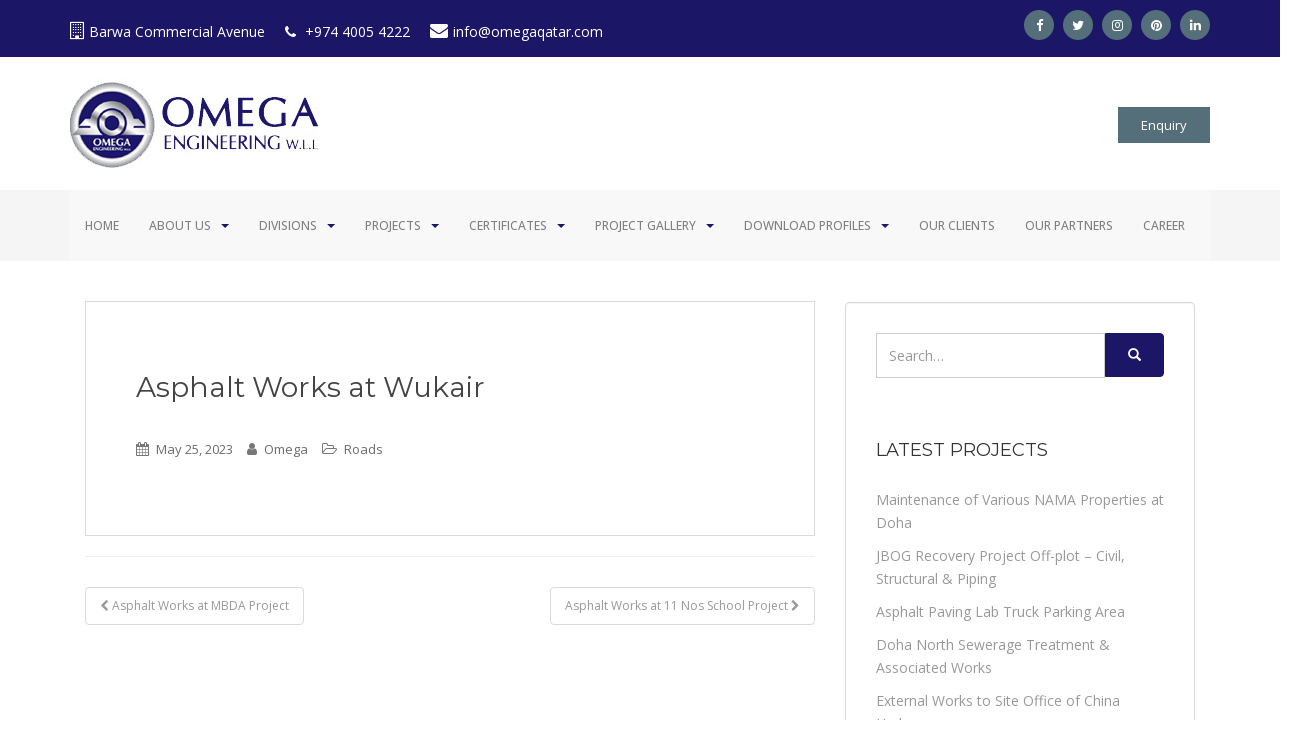

--- FILE ---
content_type: text/html; charset=UTF-8
request_url: https://omegaqatar.com/projects/asphalt-works-at-wukair/
body_size: 11480
content:
<!doctype html>
<!--[if !IE]>
<html class="no-js non-ie" lang="en-US"> <![endif]-->
<!--[if IE 7 ]>
<html class="no-js ie7" lang="en-US"> <![endif]-->
<!--[if IE 8 ]>
<html class="no-js ie8" lang="en-US"> <![endif]-->
<!--[if IE 9 ]>
<html class="no-js ie9" lang="en-US"> <![endif]-->
<!--[if gt IE 9]><!-->
<html class="no-js" lang="en-US">
<!--<![endif]-->

<head>
	<meta charset="UTF-8">
	<meta name="viewport" content="width=device-width, initial-scale=1">
	<meta name="theme-color" content="">
	<link rel="profile" href="http://gmpg.org/xfn/11">

<!-- HTML5 shim and Respond.js for IE8 support of HTML5 elements and media queries -->
<!-- WARNING: Respond.js doesn't work if you view the page via  -->
<!--[if lt IE 9]>
  <script src="https://oss.maxcdn.com/html5shiv/3.7.2/html5shiv.min.js"></script>
  <script src="https://oss.maxcdn.com/respond/1.4.2/respond.min.js"></script>
<![endif]-->


	<title>Asphalt Works at Wukair &#8211; Omega Engineering</title>
<meta name='robots' content='max-image-preview:large' />
<link rel='dns-prefetch' href='//fonts.googleapis.com' />
<link rel="alternate" type="application/rss+xml" title="Omega Engineering &raquo; Feed" href="https://omegaqatar.com/feed/" />
<link rel="alternate" type="application/rss+xml" title="Omega Engineering &raquo; Comments Feed" href="https://omegaqatar.com/comments/feed/" />
<script type="text/javascript">
/* <![CDATA[ */
window._wpemojiSettings = {"baseUrl":"https:\/\/s.w.org\/images\/core\/emoji\/14.0.0\/72x72\/","ext":".png","svgUrl":"https:\/\/s.w.org\/images\/core\/emoji\/14.0.0\/svg\/","svgExt":".svg","source":{"concatemoji":"https:\/\/omegaqatar.com\/wp-includes\/js\/wp-emoji-release.min.js?ver=6.4.7"}};
/*! This file is auto-generated */
!function(i,n){var o,s,e;function c(e){try{var t={supportTests:e,timestamp:(new Date).valueOf()};sessionStorage.setItem(o,JSON.stringify(t))}catch(e){}}function p(e,t,n){e.clearRect(0,0,e.canvas.width,e.canvas.height),e.fillText(t,0,0);var t=new Uint32Array(e.getImageData(0,0,e.canvas.width,e.canvas.height).data),r=(e.clearRect(0,0,e.canvas.width,e.canvas.height),e.fillText(n,0,0),new Uint32Array(e.getImageData(0,0,e.canvas.width,e.canvas.height).data));return t.every(function(e,t){return e===r[t]})}function u(e,t,n){switch(t){case"flag":return n(e,"\ud83c\udff3\ufe0f\u200d\u26a7\ufe0f","\ud83c\udff3\ufe0f\u200b\u26a7\ufe0f")?!1:!n(e,"\ud83c\uddfa\ud83c\uddf3","\ud83c\uddfa\u200b\ud83c\uddf3")&&!n(e,"\ud83c\udff4\udb40\udc67\udb40\udc62\udb40\udc65\udb40\udc6e\udb40\udc67\udb40\udc7f","\ud83c\udff4\u200b\udb40\udc67\u200b\udb40\udc62\u200b\udb40\udc65\u200b\udb40\udc6e\u200b\udb40\udc67\u200b\udb40\udc7f");case"emoji":return!n(e,"\ud83e\udef1\ud83c\udffb\u200d\ud83e\udef2\ud83c\udfff","\ud83e\udef1\ud83c\udffb\u200b\ud83e\udef2\ud83c\udfff")}return!1}function f(e,t,n){var r="undefined"!=typeof WorkerGlobalScope&&self instanceof WorkerGlobalScope?new OffscreenCanvas(300,150):i.createElement("canvas"),a=r.getContext("2d",{willReadFrequently:!0}),o=(a.textBaseline="top",a.font="600 32px Arial",{});return e.forEach(function(e){o[e]=t(a,e,n)}),o}function t(e){var t=i.createElement("script");t.src=e,t.defer=!0,i.head.appendChild(t)}"undefined"!=typeof Promise&&(o="wpEmojiSettingsSupports",s=["flag","emoji"],n.supports={everything:!0,everythingExceptFlag:!0},e=new Promise(function(e){i.addEventListener("DOMContentLoaded",e,{once:!0})}),new Promise(function(t){var n=function(){try{var e=JSON.parse(sessionStorage.getItem(o));if("object"==typeof e&&"number"==typeof e.timestamp&&(new Date).valueOf()<e.timestamp+604800&&"object"==typeof e.supportTests)return e.supportTests}catch(e){}return null}();if(!n){if("undefined"!=typeof Worker&&"undefined"!=typeof OffscreenCanvas&&"undefined"!=typeof URL&&URL.createObjectURL&&"undefined"!=typeof Blob)try{var e="postMessage("+f.toString()+"("+[JSON.stringify(s),u.toString(),p.toString()].join(",")+"));",r=new Blob([e],{type:"text/javascript"}),a=new Worker(URL.createObjectURL(r),{name:"wpTestEmojiSupports"});return void(a.onmessage=function(e){c(n=e.data),a.terminate(),t(n)})}catch(e){}c(n=f(s,u,p))}t(n)}).then(function(e){for(var t in e)n.supports[t]=e[t],n.supports.everything=n.supports.everything&&n.supports[t],"flag"!==t&&(n.supports.everythingExceptFlag=n.supports.everythingExceptFlag&&n.supports[t]);n.supports.everythingExceptFlag=n.supports.everythingExceptFlag&&!n.supports.flag,n.DOMReady=!1,n.readyCallback=function(){n.DOMReady=!0}}).then(function(){return e}).then(function(){var e;n.supports.everything||(n.readyCallback(),(e=n.source||{}).concatemoji?t(e.concatemoji):e.wpemoji&&e.twemoji&&(t(e.twemoji),t(e.wpemoji)))}))}((window,document),window._wpemojiSettings);
/* ]]> */
</script>
<link rel='stylesheet' id='twb-open-sans-css' href='https://fonts.googleapis.com/css?family=Open+Sans%3A300%2C400%2C500%2C600%2C700%2C800&#038;display=swap&#038;ver=6.4.7' type='text/css' media='all' />
<link rel='stylesheet' id='twbbwg-global-css' href='https://omegaqatar.com/wp-content/plugins/photo-gallery/booster/assets/css/global.css?ver=1.0.0' type='text/css' media='all' />
<style id='wp-emoji-styles-inline-css' type='text/css'>

	img.wp-smiley, img.emoji {
		display: inline !important;
		border: none !important;
		box-shadow: none !important;
		height: 1em !important;
		width: 1em !important;
		margin: 0 0.07em !important;
		vertical-align: -0.1em !important;
		background: none !important;
		padding: 0 !important;
	}
</style>
<link rel='stylesheet' id='wp-block-library-css' href='https://omegaqatar.com/wp-includes/css/dist/block-library/style.min.css?ver=6.4.7' type='text/css' media='all' />
<style id='classic-theme-styles-inline-css' type='text/css'>
/*! This file is auto-generated */
.wp-block-button__link{color:#fff;background-color:#32373c;border-radius:9999px;box-shadow:none;text-decoration:none;padding:calc(.667em + 2px) calc(1.333em + 2px);font-size:1.125em}.wp-block-file__button{background:#32373c;color:#fff;text-decoration:none}
</style>
<style id='global-styles-inline-css' type='text/css'>
body{--wp--preset--color--black: #000000;--wp--preset--color--cyan-bluish-gray: #abb8c3;--wp--preset--color--white: #ffffff;--wp--preset--color--pale-pink: #f78da7;--wp--preset--color--vivid-red: #cf2e2e;--wp--preset--color--luminous-vivid-orange: #ff6900;--wp--preset--color--luminous-vivid-amber: #fcb900;--wp--preset--color--light-green-cyan: #7bdcb5;--wp--preset--color--vivid-green-cyan: #00d084;--wp--preset--color--pale-cyan-blue: #8ed1fc;--wp--preset--color--vivid-cyan-blue: #0693e3;--wp--preset--color--vivid-purple: #9b51e0;--wp--preset--gradient--vivid-cyan-blue-to-vivid-purple: linear-gradient(135deg,rgba(6,147,227,1) 0%,rgb(155,81,224) 100%);--wp--preset--gradient--light-green-cyan-to-vivid-green-cyan: linear-gradient(135deg,rgb(122,220,180) 0%,rgb(0,208,130) 100%);--wp--preset--gradient--luminous-vivid-amber-to-luminous-vivid-orange: linear-gradient(135deg,rgba(252,185,0,1) 0%,rgba(255,105,0,1) 100%);--wp--preset--gradient--luminous-vivid-orange-to-vivid-red: linear-gradient(135deg,rgba(255,105,0,1) 0%,rgb(207,46,46) 100%);--wp--preset--gradient--very-light-gray-to-cyan-bluish-gray: linear-gradient(135deg,rgb(238,238,238) 0%,rgb(169,184,195) 100%);--wp--preset--gradient--cool-to-warm-spectrum: linear-gradient(135deg,rgb(74,234,220) 0%,rgb(151,120,209) 20%,rgb(207,42,186) 40%,rgb(238,44,130) 60%,rgb(251,105,98) 80%,rgb(254,248,76) 100%);--wp--preset--gradient--blush-light-purple: linear-gradient(135deg,rgb(255,206,236) 0%,rgb(152,150,240) 100%);--wp--preset--gradient--blush-bordeaux: linear-gradient(135deg,rgb(254,205,165) 0%,rgb(254,45,45) 50%,rgb(107,0,62) 100%);--wp--preset--gradient--luminous-dusk: linear-gradient(135deg,rgb(255,203,112) 0%,rgb(199,81,192) 50%,rgb(65,88,208) 100%);--wp--preset--gradient--pale-ocean: linear-gradient(135deg,rgb(255,245,203) 0%,rgb(182,227,212) 50%,rgb(51,167,181) 100%);--wp--preset--gradient--electric-grass: linear-gradient(135deg,rgb(202,248,128) 0%,rgb(113,206,126) 100%);--wp--preset--gradient--midnight: linear-gradient(135deg,rgb(2,3,129) 0%,rgb(40,116,252) 100%);--wp--preset--font-size--small: 13px;--wp--preset--font-size--medium: 20px;--wp--preset--font-size--large: 36px;--wp--preset--font-size--x-large: 42px;--wp--preset--spacing--20: 0.44rem;--wp--preset--spacing--30: 0.67rem;--wp--preset--spacing--40: 1rem;--wp--preset--spacing--50: 1.5rem;--wp--preset--spacing--60: 2.25rem;--wp--preset--spacing--70: 3.38rem;--wp--preset--spacing--80: 5.06rem;--wp--preset--shadow--natural: 6px 6px 9px rgba(0, 0, 0, 0.2);--wp--preset--shadow--deep: 12px 12px 50px rgba(0, 0, 0, 0.4);--wp--preset--shadow--sharp: 6px 6px 0px rgba(0, 0, 0, 0.2);--wp--preset--shadow--outlined: 6px 6px 0px -3px rgba(255, 255, 255, 1), 6px 6px rgba(0, 0, 0, 1);--wp--preset--shadow--crisp: 6px 6px 0px rgba(0, 0, 0, 1);}:where(.is-layout-flex){gap: 0.5em;}:where(.is-layout-grid){gap: 0.5em;}body .is-layout-flow > .alignleft{float: left;margin-inline-start: 0;margin-inline-end: 2em;}body .is-layout-flow > .alignright{float: right;margin-inline-start: 2em;margin-inline-end: 0;}body .is-layout-flow > .aligncenter{margin-left: auto !important;margin-right: auto !important;}body .is-layout-constrained > .alignleft{float: left;margin-inline-start: 0;margin-inline-end: 2em;}body .is-layout-constrained > .alignright{float: right;margin-inline-start: 2em;margin-inline-end: 0;}body .is-layout-constrained > .aligncenter{margin-left: auto !important;margin-right: auto !important;}body .is-layout-constrained > :where(:not(.alignleft):not(.alignright):not(.alignfull)){max-width: var(--wp--style--global--content-size);margin-left: auto !important;margin-right: auto !important;}body .is-layout-constrained > .alignwide{max-width: var(--wp--style--global--wide-size);}body .is-layout-flex{display: flex;}body .is-layout-flex{flex-wrap: wrap;align-items: center;}body .is-layout-flex > *{margin: 0;}body .is-layout-grid{display: grid;}body .is-layout-grid > *{margin: 0;}:where(.wp-block-columns.is-layout-flex){gap: 2em;}:where(.wp-block-columns.is-layout-grid){gap: 2em;}:where(.wp-block-post-template.is-layout-flex){gap: 1.25em;}:where(.wp-block-post-template.is-layout-grid){gap: 1.25em;}.has-black-color{color: var(--wp--preset--color--black) !important;}.has-cyan-bluish-gray-color{color: var(--wp--preset--color--cyan-bluish-gray) !important;}.has-white-color{color: var(--wp--preset--color--white) !important;}.has-pale-pink-color{color: var(--wp--preset--color--pale-pink) !important;}.has-vivid-red-color{color: var(--wp--preset--color--vivid-red) !important;}.has-luminous-vivid-orange-color{color: var(--wp--preset--color--luminous-vivid-orange) !important;}.has-luminous-vivid-amber-color{color: var(--wp--preset--color--luminous-vivid-amber) !important;}.has-light-green-cyan-color{color: var(--wp--preset--color--light-green-cyan) !important;}.has-vivid-green-cyan-color{color: var(--wp--preset--color--vivid-green-cyan) !important;}.has-pale-cyan-blue-color{color: var(--wp--preset--color--pale-cyan-blue) !important;}.has-vivid-cyan-blue-color{color: var(--wp--preset--color--vivid-cyan-blue) !important;}.has-vivid-purple-color{color: var(--wp--preset--color--vivid-purple) !important;}.has-black-background-color{background-color: var(--wp--preset--color--black) !important;}.has-cyan-bluish-gray-background-color{background-color: var(--wp--preset--color--cyan-bluish-gray) !important;}.has-white-background-color{background-color: var(--wp--preset--color--white) !important;}.has-pale-pink-background-color{background-color: var(--wp--preset--color--pale-pink) !important;}.has-vivid-red-background-color{background-color: var(--wp--preset--color--vivid-red) !important;}.has-luminous-vivid-orange-background-color{background-color: var(--wp--preset--color--luminous-vivid-orange) !important;}.has-luminous-vivid-amber-background-color{background-color: var(--wp--preset--color--luminous-vivid-amber) !important;}.has-light-green-cyan-background-color{background-color: var(--wp--preset--color--light-green-cyan) !important;}.has-vivid-green-cyan-background-color{background-color: var(--wp--preset--color--vivid-green-cyan) !important;}.has-pale-cyan-blue-background-color{background-color: var(--wp--preset--color--pale-cyan-blue) !important;}.has-vivid-cyan-blue-background-color{background-color: var(--wp--preset--color--vivid-cyan-blue) !important;}.has-vivid-purple-background-color{background-color: var(--wp--preset--color--vivid-purple) !important;}.has-black-border-color{border-color: var(--wp--preset--color--black) !important;}.has-cyan-bluish-gray-border-color{border-color: var(--wp--preset--color--cyan-bluish-gray) !important;}.has-white-border-color{border-color: var(--wp--preset--color--white) !important;}.has-pale-pink-border-color{border-color: var(--wp--preset--color--pale-pink) !important;}.has-vivid-red-border-color{border-color: var(--wp--preset--color--vivid-red) !important;}.has-luminous-vivid-orange-border-color{border-color: var(--wp--preset--color--luminous-vivid-orange) !important;}.has-luminous-vivid-amber-border-color{border-color: var(--wp--preset--color--luminous-vivid-amber) !important;}.has-light-green-cyan-border-color{border-color: var(--wp--preset--color--light-green-cyan) !important;}.has-vivid-green-cyan-border-color{border-color: var(--wp--preset--color--vivid-green-cyan) !important;}.has-pale-cyan-blue-border-color{border-color: var(--wp--preset--color--pale-cyan-blue) !important;}.has-vivid-cyan-blue-border-color{border-color: var(--wp--preset--color--vivid-cyan-blue) !important;}.has-vivid-purple-border-color{border-color: var(--wp--preset--color--vivid-purple) !important;}.has-vivid-cyan-blue-to-vivid-purple-gradient-background{background: var(--wp--preset--gradient--vivid-cyan-blue-to-vivid-purple) !important;}.has-light-green-cyan-to-vivid-green-cyan-gradient-background{background: var(--wp--preset--gradient--light-green-cyan-to-vivid-green-cyan) !important;}.has-luminous-vivid-amber-to-luminous-vivid-orange-gradient-background{background: var(--wp--preset--gradient--luminous-vivid-amber-to-luminous-vivid-orange) !important;}.has-luminous-vivid-orange-to-vivid-red-gradient-background{background: var(--wp--preset--gradient--luminous-vivid-orange-to-vivid-red) !important;}.has-very-light-gray-to-cyan-bluish-gray-gradient-background{background: var(--wp--preset--gradient--very-light-gray-to-cyan-bluish-gray) !important;}.has-cool-to-warm-spectrum-gradient-background{background: var(--wp--preset--gradient--cool-to-warm-spectrum) !important;}.has-blush-light-purple-gradient-background{background: var(--wp--preset--gradient--blush-light-purple) !important;}.has-blush-bordeaux-gradient-background{background: var(--wp--preset--gradient--blush-bordeaux) !important;}.has-luminous-dusk-gradient-background{background: var(--wp--preset--gradient--luminous-dusk) !important;}.has-pale-ocean-gradient-background{background: var(--wp--preset--gradient--pale-ocean) !important;}.has-electric-grass-gradient-background{background: var(--wp--preset--gradient--electric-grass) !important;}.has-midnight-gradient-background{background: var(--wp--preset--gradient--midnight) !important;}.has-small-font-size{font-size: var(--wp--preset--font-size--small) !important;}.has-medium-font-size{font-size: var(--wp--preset--font-size--medium) !important;}.has-large-font-size{font-size: var(--wp--preset--font-size--large) !important;}.has-x-large-font-size{font-size: var(--wp--preset--font-size--x-large) !important;}
.wp-block-navigation a:where(:not(.wp-element-button)){color: inherit;}
:where(.wp-block-post-template.is-layout-flex){gap: 1.25em;}:where(.wp-block-post-template.is-layout-grid){gap: 1.25em;}
:where(.wp-block-columns.is-layout-flex){gap: 2em;}:where(.wp-block-columns.is-layout-grid){gap: 2em;}
.wp-block-pullquote{font-size: 1.5em;line-height: 1.6;}
</style>
<link rel='stylesheet' id='contact-form-7-css' href='https://omegaqatar.com/wp-content/plugins/contact-form-7/includes/css/styles.css?ver=5.8.6' type='text/css' media='all' />
<link rel='stylesheet' id='bwg_fonts-css' href='https://omegaqatar.com/wp-content/plugins/photo-gallery/css/bwg-fonts/fonts.css?ver=0.0.1' type='text/css' media='all' />
<link rel='stylesheet' id='sumoselect-css' href='https://omegaqatar.com/wp-content/plugins/photo-gallery/css/sumoselect.min.css?ver=3.4.6' type='text/css' media='all' />
<link rel='stylesheet' id='mCustomScrollbar-css' href='https://omegaqatar.com/wp-content/plugins/photo-gallery/css/jquery.mCustomScrollbar.min.css?ver=3.1.5' type='text/css' media='all' />
<link rel='stylesheet' id='bwg_frontend-css' href='https://omegaqatar.com/wp-content/plugins/photo-gallery/css/styles.min.css?ver=1.8.20' type='text/css' media='all' />
<link rel='stylesheet' id='spu-public-css-css' href='https://omegaqatar.com/wp-content/plugins/popups/public/assets/css/public.css?ver=1.7.3' type='text/css' media='all' />
<link rel='stylesheet' id='sparkling-bootstrap-css' href='https://omegaqatar.com/wp-content/themes/omega/assets/css/bootstrap.min.css?ver=6.4.7' type='text/css' media='all' />
<link rel='stylesheet' id='sparkling-icons-css' href='https://omegaqatar.com/wp-content/themes/omega/assets/css/font-awesome.min.css?ver=6.4.7' type='text/css' media='all' />
<link rel='stylesheet' id='Montserrat-css' href='//fonts.googleapis.com/css?family=Montserrat%3A400%2C700&#038;ver=6.4.7' type='text/css' media='all' />
<link rel='stylesheet' id='Playfair-css' href='//fonts.googleapis.com/css?family=Playfair+Display%3A400%2C400italic%2C700%2C700italic&#038;ver=6.4.7' type='text/css' media='all' />
<link rel='stylesheet' id='Raleway-css' href='//fonts.googleapis.com/css?family=Raleway%3A400%2C300%2C200%2C500%2C700%2C600%2C800&#038;ver=6.4.7' type='text/css' media='all' />
<link rel='stylesheet' id='sparkling-fonts-css' href='//fonts.googleapis.com/css?family=Open+Sans%3A400italic%2C400%2C600%2C700%7CRoboto+Slab%3A400%2C300%2C700&#038;ver=6.4.7' type='text/css' media='all' />
<link rel='stylesheet' id='sparkling-style-css' href='https://omegaqatar.com/wp-content/themes/omega/style.css?ver=6.4.7' type='text/css' media='all' />
<link rel='stylesheet' id='style-main-css' href='https://omegaqatar.com/wp-content/themes/omega/assets/css/style-main.css?ver=6.4.7' type='text/css' media='all' />
<link rel='stylesheet' id='custom-css' href='https://omegaqatar.com/wp-content/themes/omega/assets/css/custom.css?ver=6.4.7' type='text/css' media='all' />
<script type="text/javascript" src="https://omegaqatar.com/wp-includes/js/jquery/jquery.min.js?ver=3.7.1" id="jquery-core-js"></script>
<script type="text/javascript" src="https://omegaqatar.com/wp-includes/js/jquery/jquery-migrate.min.js?ver=3.4.1" id="jquery-migrate-js"></script>
<script type="text/javascript" src="https://omegaqatar.com/wp-content/plugins/photo-gallery/booster/assets/js/circle-progress.js?ver=1.2.2" id="twbbwg-circle-js"></script>
<script type="text/javascript" id="twbbwg-global-js-extra">
/* <![CDATA[ */
var twb = {"nonce":"c02b145ce4","ajax_url":"https:\/\/omegaqatar.com\/wp-admin\/admin-ajax.php","plugin_url":"https:\/\/omegaqatar.com\/wp-content\/plugins\/photo-gallery\/booster","href":"https:\/\/omegaqatar.com\/wp-admin\/admin.php?page=twbbwg_photo-gallery"};
var twb = {"nonce":"c02b145ce4","ajax_url":"https:\/\/omegaqatar.com\/wp-admin\/admin-ajax.php","plugin_url":"https:\/\/omegaqatar.com\/wp-content\/plugins\/photo-gallery\/booster","href":"https:\/\/omegaqatar.com\/wp-admin\/admin.php?page=twbbwg_photo-gallery"};
/* ]]> */
</script>
<script type="text/javascript" src="https://omegaqatar.com/wp-content/plugins/photo-gallery/booster/assets/js/global.js?ver=1.0.0" id="twbbwg-global-js"></script>
<script type="text/javascript" src="https://omegaqatar.com/wp-content/plugins/photo-gallery/js/jquery.sumoselect.min.js?ver=3.4.6" id="sumoselect-js"></script>
<script type="text/javascript" src="https://omegaqatar.com/wp-content/plugins/photo-gallery/js/tocca.min.js?ver=2.0.9" id="bwg_mobile-js"></script>
<script type="text/javascript" src="https://omegaqatar.com/wp-content/plugins/photo-gallery/js/jquery.mCustomScrollbar.concat.min.js?ver=3.1.5" id="mCustomScrollbar-js"></script>
<script type="text/javascript" src="https://omegaqatar.com/wp-content/plugins/photo-gallery/js/jquery.fullscreen.min.js?ver=0.6.0" id="jquery-fullscreen-js"></script>
<script type="text/javascript" id="bwg_frontend-js-extra">
/* <![CDATA[ */
var bwg_objectsL10n = {"bwg_field_required":"field is required.","bwg_mail_validation":"This is not a valid email address.","bwg_search_result":"There are no images matching your search.","bwg_select_tag":"Select Tag","bwg_order_by":"Order By","bwg_search":"Search","bwg_show_ecommerce":"Show Ecommerce","bwg_hide_ecommerce":"Hide Ecommerce","bwg_show_comments":"Show Comments","bwg_hide_comments":"Hide Comments","bwg_restore":"Restore","bwg_maximize":"Maximize","bwg_fullscreen":"Fullscreen","bwg_exit_fullscreen":"Exit Fullscreen","bwg_search_tag":"SEARCH...","bwg_tag_no_match":"No tags found","bwg_all_tags_selected":"All tags selected","bwg_tags_selected":"tags selected","play":"Play","pause":"Pause","is_pro":"","bwg_play":"Play","bwg_pause":"Pause","bwg_hide_info":"Hide info","bwg_show_info":"Show info","bwg_hide_rating":"Hide rating","bwg_show_rating":"Show rating","ok":"Ok","cancel":"Cancel","select_all":"Select all","lazy_load":"0","lazy_loader":"https:\/\/omegaqatar.com\/wp-content\/plugins\/photo-gallery\/images\/ajax_loader.png","front_ajax":"0","bwg_tag_see_all":"see all tags","bwg_tag_see_less":"see less tags"};
/* ]]> */
</script>
<script type="text/javascript" src="https://omegaqatar.com/wp-content/plugins/photo-gallery/js/scripts.min.js?ver=1.8.20" id="bwg_frontend-js"></script>
<script type="text/javascript" src="https://omegaqatar.com/wp-content/themes/omega/assets/js/vendor/modernizr.min.js?ver=6.4.7" id="sparkling-modernizr-js"></script>
<script type="text/javascript" src="https://omegaqatar.com/wp-content/themes/omega/assets/js/vendor/bootstrap.min.js?ver=6.4.7" id="sparkling-bootstrapjs-js"></script>
<script type="text/javascript" src="https://omegaqatar.com/wp-content/themes/omega/assets/js/jquery.min.js?ver=6.4.7" id="jquery-min-js"></script>
<script type="text/javascript" src="https://omegaqatar.com/wp-content/themes/omega/assets/js/functions.min.js?ver=6.4.7" id="sparkling-functions-js"></script>
<script type="text/javascript" src="https://omegaqatar.com/wp-content/themes/omega/assets/js/jquery-plugin-collection.js?ver=6.4.7" id="jquery-plugin-collection-js"></script>
<script type="text/javascript" src="https://omegaqatar.com/wp-content/themes/omega/assets/js/revolution-slider/js/jquery.themepunch.tools.min.js?ver=6.4.7" id="themepunch-tools-js"></script>
<script type="text/javascript" src="https://omegaqatar.com/wp-content/themes/omega/assets/js/revolution-slider/js/jquery.themepunch.revolution.min.js?ver=6.4.7" id="themepunch-revolution-js"></script>
<link rel="https://api.w.org/" href="https://omegaqatar.com/wp-json/" /><link rel="EditURI" type="application/rsd+xml" title="RSD" href="https://omegaqatar.com/xmlrpc.php?rsd" />
<meta name="generator" content="WordPress 6.4.7" />
<link rel="canonical" href="https://omegaqatar.com/projects/asphalt-works-at-wukair/" />
<link rel='shortlink' href='https://omegaqatar.com/?p=1563' />
<link rel="alternate" type="application/json+oembed" href="https://omegaqatar.com/wp-json/oembed/1.0/embed?url=https%3A%2F%2Fomegaqatar.com%2Fprojects%2Fasphalt-works-at-wukair%2F" />
<link rel="alternate" type="text/xml+oembed" href="https://omegaqatar.com/wp-json/oembed/1.0/embed?url=https%3A%2F%2Fomegaqatar.com%2Fprojects%2Fasphalt-works-at-wukair%2F&#038;format=xml" />
<style type="text/css"></style><link rel="icon" href="https://omegaqatar.com/wp-content/uploads/2020/03/cropped-omega-logo-copy-32x32.png" sizes="32x32" />
<link rel="icon" href="https://omegaqatar.com/wp-content/uploads/2020/03/cropped-omega-logo-copy-192x192.png" sizes="192x192" />
<link rel="apple-touch-icon" href="https://omegaqatar.com/wp-content/uploads/2020/03/cropped-omega-logo-copy-180x180.png" />
<meta name="msapplication-TileImage" content="https://omegaqatar.com/wp-content/uploads/2020/03/cropped-omega-logo-copy-270x270.png" />
<script type="text/javascript">var templateUrl = 'https://omegaqatar.com/wp-content/themes/omega';
</script>
</head>

<body class="projects-template-default single single-projects postid-1563">
  <div id="preloader">
    <div id="spinner">
      <div class="preloader-dot-loading">
        <div class="cssload-loading"><i></i><i></i><i></i><i></i></div>
      </div>
    </div>
    <div id="disable-preloader" class="btn btn-default btn-sm">Disable Preloader</div>
  </div>
	<a class="sr-only sr-only-focusable" href="#content">Skip to main content</a>
	<div id="page" class="hfeed site">

		<header id="masthead" class="site-header" role="banner">
			<div class="header-top bg-theme-colored sm-text-center">
				<div class="container">
					<div class="row">
						<div class="col-md-8" >
						<ul class="top-nav">
							<li><a href="#"><i class="fa fa-building-o text-theme-colored font-18"></i>Barwa Commercial Avenue</a></li>
							<li><a href="tel:+974 4005 4222"><i class="fa fa-phone" aria-hidden="true"></i>
+974 4005 4222</a></li>
							<li><a href="mailto:info@omegaqatar.com"><i class="fa fa-envelope text-theme-colored font-18"></i>info@omegaqatar.com</a></li>
						</ul>

						</div>
						<div class="col-md-4">
							<nav id="menu-social" class="social-icons"><ul id="menu-social-items" class="social-menu"><li id="menu-item-6" class="menu-item menu-item-type-custom menu-item-object-custom menu-item-6"><a target="_blank" rel="noopener" href="https://www.facebook.com/omegaengqatar/"><i class="social_icon fa"><span>Facebook</span></i></a></li>
<li id="menu-item-10" class="menu-item menu-item-type-custom menu-item-object-custom menu-item-10"><a target="_blank" rel="noopener" href="https://twitter.com/omegaengqatar"><i class="social_icon fa"><span>Twitter</span></i></a></li>
<li id="menu-item-78" class="menu-item menu-item-type-custom menu-item-object-custom menu-item-78"><a target="_blank" rel="noopener" href="https://www.instagram.com/omegaqatar/"><i class="social_icon fa"><span>Instagram</span></i></a></li>
<li id="menu-item-76" class="menu-item menu-item-type-custom menu-item-object-custom menu-item-76"><a target="_blank" rel="noopener" href="https://www.pinterest.com/omegaengineering/"><i class="social_icon fa"><span>Pinterest</span></i></a></li>
<li id="menu-item-79" class="menu-item menu-item-type-custom menu-item-object-custom menu-item-79"><a target="_blank" rel="noopener" href="https://www.linkedin.com/company/omega-engineering-w-l-l-qatar"><i class="social_icon fa"><span>Linkedin</span></i></a></li>
</ul></nav>							<nav role="navigation" class="col-md-6">
															</nav>
						</div>
					</div>
				</div>
			</div>
			<div class="container id-container position-relative">
				<div class="row">

					<div id="logo" class="col-xs-12 col-sm-4 col-md-6">
												<a href="https://omegaqatar.com/"><img src="https://omegaqatar.com/wp-content/themes/omega/assets/images/logo.jpg"  height="93" width="257" alt="Omega Engineering"/></a>
											</div>
					<!-- end of #logo -->

				</div>
				<ul class="right-btns">
				  <li>
					<a class="btn btn-colored btn-flat btn-theme-colored spu-open-166" href="#spu-166">Enquiry</a>
				  </li>
				  <!-- <li>
					<a class="btn btn-colored btn-flat btn-theme-colored" href="" target="_blank">Download Profile</a>
				  </li> -->
				  </ul>
			</div>
		
			<div class="header-nav-wrapper navbar-scrolltofixed bg-light">
		
			<div class="container rel">
				 
				<nav class="navbar navbar-default navbar-expand-sm main-menu " role="navigation">
				<div class="container">
					<div class="row">
						<div class="site-navigation-inner col-sm-12">
							<div class="navbar-header">
								<button type="button" class="btn navbar-toggle" data-toggle="collapse" data-target=".navbar-ex1-collapse">
								<span class="sr-only">Toggle navigation</span>
								<span class="icon-bar"></span>
								<span class="icon-bar"></span>
								<span class="icon-bar"></span>
							</button>
							</div>
						</div>
						<div class="collapse navbar-collapse navbar-ex1-collapse"><ul id="menu-main-menu" class="nav navbar-nav"><li id="menu-item-54" class="menu-item menu-item-type-post_type menu-item-object-page menu-item-home menu-item-54"><a href="https://omegaqatar.com/">Home</a></li>
<li id="menu-item-52" class="menu-item menu-item-type-custom menu-item-object-custom menu-item-has-children menu-item-52 dropdown"><a href="#">About Us </a><span class="caret sparkling-dropdown"></span>
<ul role="menu" class=" dropdown-menu">
	<li id="menu-item-53" class="menu-item menu-item-type-post_type menu-item-object-page menu-item-53"><a href="https://omegaqatar.com/vision-and-mission/">Vision and Mission</a></li>
	<li id="menu-item-138" class="menu-item menu-item-type-post_type menu-item-object-page menu-item-138"><a href="https://omegaqatar.com/directors-message/">Director’s message</a></li>
	<li id="menu-item-708" class="menu-item menu-item-type-post_type menu-item-object-page menu-item-708"><a href="https://omegaqatar.com/our-team/">Our team</a></li>
</ul>
</li>
<li id="menu-item-147" class="menu-item menu-item-type-custom menu-item-object-custom menu-item-has-children menu-item-147 dropdown"><a href="#">Divisions </a><span class="caret sparkling-dropdown"></span>
<ul role="menu" class=" dropdown-menu">
	<li id="menu-item-1321" class="menu-item menu-item-type-post_type menu-item-object-page menu-item-1321"><a href="https://omegaqatar.com/oil-and-gas-projects/">Oil and Gas</a></li>
	<li id="menu-item-148" class="menu-item menu-item-type-post_type menu-item-object-page menu-item-148"><a href="https://omegaqatar.com/roads/">Roads</a></li>
	<li id="menu-item-146" class="menu-item menu-item-type-post_type menu-item-object-page menu-item-146"><a href="https://omegaqatar.com/electromechanical-mep/">Electromechanical-MEP</a></li>
	<li id="menu-item-149" class="menu-item menu-item-type-post_type menu-item-object-page menu-item-149"><a href="https://omegaqatar.com/facility-management/">Facilities Management</a></li>
	<li id="menu-item-150" class="menu-item menu-item-type-post_type menu-item-object-page menu-item-150"><a href="https://omegaqatar.com/landscape/">Landscaping</a></li>
	<li id="menu-item-154" class="menu-item menu-item-type-post_type menu-item-object-page menu-item-154"><a href="https://omegaqatar.com/civil/">Civil</a></li>
	<li id="menu-item-916" class="menu-item menu-item-type-post_type menu-item-object-page menu-item-916"><a href="https://omegaqatar.com/elv-telecommunication/">ELV &#038; Telecommunication</a></li>
</ul>
</li>
<li id="menu-item-92" class="menu-item menu-item-type-custom menu-item-object-custom menu-item-has-children menu-item-92 dropdown"><a href="#">Projects </a><span class="caret sparkling-dropdown"></span>
<ul role="menu" class=" dropdown-menu">
	<li id="menu-item-1349" class="menu-item menu-item-type-taxonomy menu-item-object-category menu-item-1349"><a href="https://omegaqatar.com/category/oil-gas/">Oil &#038; Gas</a></li>
	<li id="menu-item-1557" class="menu-item menu-item-type-taxonomy menu-item-object-category current-projects-ancestor current-menu-parent current-projects-parent menu-item-1557"><a href="https://omegaqatar.com/category/roads/">Roads</a></li>
	<li id="menu-item-482" class="menu-item menu-item-type-taxonomy menu-item-object-category menu-item-482"><a href="https://omegaqatar.com/category/civil/">Civil</a></li>
	<li id="menu-item-483" class="menu-item menu-item-type-taxonomy menu-item-object-category menu-item-483"><a href="https://omegaqatar.com/category/electromechanical-mep/">Electromechanical-MEP</a></li>
	<li id="menu-item-484" class="menu-item menu-item-type-taxonomy menu-item-object-category menu-item-484"><a href="https://omegaqatar.com/category/facility-management/">Facilities management</a></li>
	<li id="menu-item-485" class="menu-item menu-item-type-taxonomy menu-item-object-category menu-item-485"><a href="https://omegaqatar.com/category/landscape/">Landscape</a></li>
</ul>
</li>
<li id="menu-item-264" class="menu-item menu-item-type-custom menu-item-object-custom menu-item-has-children menu-item-264 dropdown"><a href="#">Certificates </a><span class="caret sparkling-dropdown"></span>
<ul role="menu" class=" dropdown-menu">
	<li id="menu-item-890" class="menu-item menu-item-type-custom menu-item-object-custom menu-item-890"><a href="https://omegaqatar.com/company-classification-2/">Company Classification</a></li>
	<li id="menu-item-265" class="menu-item menu-item-type-post_type menu-item-object-page menu-item-265"><a href="https://omegaqatar.com/255-2/">Kahraama</a></li>
	<li id="menu-item-859" class="menu-item menu-item-type-post_type menu-item-object-page menu-item-859"><a href="https://omegaqatar.com/qcdd/">QCDD</a></li>
	<li id="menu-item-854" class="menu-item menu-item-type-post_type menu-item-object-page menu-item-854"><a href="https://omegaqatar.com/ashgal/">Ashghal</a></li>
	<li id="menu-item-1292" class="menu-item menu-item-type-post_type menu-item-object-page menu-item-1292"><a href="https://omegaqatar.com/ashgal-streetlight/">Ashghal Streetlight</a></li>
	<li id="menu-item-298" class="menu-item menu-item-type-post_type menu-item-object-page menu-item-298"><a href="https://omegaqatar.com/iso/">ICV Certificate</a></li>
</ul>
</li>
<li id="menu-item-566" class="menu-item menu-item-type-custom menu-item-object-custom menu-item-has-children menu-item-566 dropdown"><a href="#">Project Gallery </a><span class="caret sparkling-dropdown"></span>
<ul role="menu" class=" dropdown-menu">
	<li id="menu-item-571" class="menu-item menu-item-type-post_type menu-item-object-page menu-item-571"><a href="https://omegaqatar.com/roads-gallery/">Roads</a></li>
	<li id="menu-item-570" class="menu-item menu-item-type-post_type menu-item-object-page menu-item-570"><a href="https://omegaqatar.com/electromechanical-mep-2/">Electromechanical-MEP</a></li>
	<li id="menu-item-568" class="menu-item menu-item-type-post_type menu-item-object-page menu-item-568"><a href="https://omegaqatar.com/landscape-gallery/">Landscape</a></li>
	<li id="menu-item-567" class="menu-item menu-item-type-post_type menu-item-object-page menu-item-567"><a href="https://omegaqatar.com/civil-gallery/">Civil</a></li>
</ul>
</li>
<li id="menu-item-935" class="menu-item menu-item-type-custom menu-item-object-custom menu-item-has-children menu-item-935 dropdown"><a href="#">Download Profiles </a><span class="caret sparkling-dropdown"></span>
<ul role="menu" class=" dropdown-menu">
	<li id="menu-item-923" class="menu-item menu-item-type-custom menu-item-object-custom menu-item-923"><a target="_blank" href="http://omegaqatar.com/wp-content/uploads/2017/09/OMEGA_FM_PROFILE.pdf">Facility Management</a></li>
	<li id="menu-item-922" class="menu-item menu-item-type-custom menu-item-object-custom menu-item-has-children menu-item-922 dropdown"><a target="_blank" href="http://omegaqatar.com/wp-content/uploads/2017/09/OMEGA_MEP_ELV.pdf">M E P, E L V &#038; Telecom </a><span class="caret sparkling-dropdown"></span>
	<ul role="menu" class=" dropdown-menu">
		<li id="menu-item-1130" class="menu-item menu-item-type-custom menu-item-object-custom menu-item-1130"><a target="_blank" href="http://omegaqatar.com/wp-content/uploads/2017/09/OMEGA_ELV_PROFILE.pdf">E L V &#038; Telecom</a></li>
		<li id="menu-item-1133" class="menu-item menu-item-type-custom menu-item-object-custom menu-item-1133"><a target="_blank" href="http://omegaqatar.com/wp-content/uploads/2017/09/OMEGA_MEP_PROFILE.pdf">M E P</a></li>
	</ul>
</li>
	<li id="menu-item-925" class="menu-item menu-item-type-custom menu-item-object-custom menu-item-925"><a target="_blank" href="http://omegaqatar.com/wp-content/uploads/2017/09/OMEGA_PROFILE_FULL.pdf">Roads &#038; Civil</a></li>
</ul>
</li>
<li id="menu-item-1082" class="menu-item menu-item-type-custom menu-item-object-custom menu-item-1082"><a href="http://omegaqatar.com/our-clients/">Our Clients</a></li>
<li id="menu-item-989" class="menu-item menu-item-type-custom menu-item-object-custom menu-item-989"><a href="http://omegaqatar.com/partners/">Our Partners</a></li>
<li id="menu-item-722" class="menu-item menu-item-type-post_type menu-item-object-page menu-item-722"><a href="https://omegaqatar.com/career/">Career</a></li>
</ul></div>					</div>

				</div>

			</nav>
		
			</div>
			</div>
			



			
			
		</header>
	

		<div id="content" class="site-content">

		
			<div class="container main-content-area">
	<div class="col-sm-12 col-md-8">
		<div id="primary" class="content-area">
		<main id="main" class="site-main" role="main">

		<article id="post-1563" class="post-1563 projects type-projects status-publish hentry category-roads">
	
	<div class="post-inner-content">
	<div class="post-featured-img">
			</div>
	
		<header class="entry-header page-header">

			<h1 class="entry-title ">Asphalt Works at Wukair</h1>

			<div class="entry-meta">
				<span class="posted-on"><i class="fa fa-calendar"></i> <a href="https://omegaqatar.com/projects/asphalt-works-at-wukair/" rel="bookmark"><time class="entry-date published" datetime="2023-05-25T09:48:00+03:00">May 25, 2023</time></a></span><span class="byline"> <i class="fa fa-user"></i> <span class="author vcard"><a class="url fn n" href="https://omegaqatar.com/author/omega-2/">Omega</a></span></span>
								<span class="cat-links"><i class="fa fa-folder-open-o"></i>
				 <a href="https://omegaqatar.com/category/roads/" rel="category tag">Roads</a>				</span>
								
			</div><!-- .entry-meta -->
		</header><!-- .entry-header -->

		<div class="entry-content">
								</div><!-- .entry-content -->

		<footer class="entry-meta">

			
		</footer><!-- .entry-meta -->
	</div>

	
</article><!-- #post-## -->

	<nav class="navigation post-navigation" aria-label="Posts">
		<h2 class="screen-reader-text">Post navigation</h2>
		<div class="nav-links"><div class="nav-previous"><a href="https://omegaqatar.com/projects/asphalt-works-at-mbda-project/" rel="prev"><i class="fa fa-chevron-left"></i> <span class="post-title">Asphalt Works at MBDA Project</span></a></div><div class="nav-next"><a href="https://omegaqatar.com/projects/asphalt-works-at-11-nos-school-project/" rel="next"><span class="post-title">Asphalt Works at 11 Nos School Project <i class="fa fa-chevron-right"></i></span></a></div></div>
	</nav>
		</main><!-- #main -->
	</div>
	</div>
	<div class="col-sm-12 col-md-4">
	</div><!-- close .main-content-inner -->
<div id="secondary" class="widget-area col-sm-12 col-md-4" role="complementary">
	<div class="well">
				<aside id="search" class="widget widget_search">
				
<form role="search" method="get" class="form-search" action="https://omegaqatar.com/">
  <div class="input-group">
	  <label class="screen-reader-text" for="s">Search for:</label>
	<input type="text" class="form-control search-query" placeholder="Search&hellip;" value="" name="s" title="Search for:" />
	<span class="input-group-btn">
	  <button type="submit" class="btn btn-default btn-dark" name="submit" id="searchsubmit" value="Search"><span class="glyphicon glyphicon-search"></span></button>
	</span>
  </div>
</form>
			</aside>
			
			<h3 class="widget-title">LATEST PROJECTS</h3>
		<ul class="nav-lp">
		        
        
        
     	
     	
     			<li><a href="https://omegaqatar.com/category/facility-management/">Maintenance of Various NAMA Properties at Doha</a><li>
							
							
    	        
        
        
     	
     	
     			<li><a href="https://omegaqatar.com/category/civil/">JBOG Recovery Project Off-plot – Civil, Structural &#038; Piping</a><li>
							
							
    	        
        
        
     	
     	
     			<li><a href="https://omegaqatar.com/category/roads/">Asphalt Paving Lab Truck Parking Area</a><li>
							
							
    	        
        
        
     	
     	
     			<li><a href="https://omegaqatar.com/category/civil/">Doha North Sewerage Treatment &#038; Associated Works</a><li>
							
							
    	        
        
        
     	
     	
     			<li><a href="https://omegaqatar.com/category/civil/">External Works to Site Office of China Harbour</a><li>
							
							
    	        
        
        
     	
     	
     			<li><a href="https://omegaqatar.com/category/civil/">Project Development and Expansion of Doha Port Main Street</a><li>
							
							
    	        
        
        
     	
     	
     			<li><a href="https://omegaqatar.com/category/civil/">Const. of Four (4) New Schools Pkg 2</a><li>
							
							
    	        
        
        
     	
     	
     			<li><a href="https://omegaqatar.com/category/civil/">Red Line (Utilitytech)</a><li>
							
							
    	        
        
        
     	
     	
     			<li><a href="https://omegaqatar.com/category/civil/">Qatar Integrated Rail Project &#8211; Enabling</a><li>
							
							
    	        
        
        
     	
     	
     			<li><a href="https://omegaqatar.com/category/civil/">Green Line Underground (Earthworks @ MLPA)</a><li>
							
							
    	    	</ul>
    
    
	</div>
</div><!-- #secondary -->
	
	</div>
</div>
	<!-- #primary -->

	
		

		
<footer id="footer" class="footer bg-black-222">
    <div class="container pt-70 pb-40">
      <div class="row border-bottom-black">
       
        <div class="col-sm-6 col-md-3">
         		          <div class="widget dark">
          
            <a href="https://omegaqatar.com/"><img src="https://omegaqatar.com/wp-content/themes/omega/assets/images/logo-wide-white.png" class="mb-20" alt="Omega Engineering"/></a>
            
            <p class="m_-5063204616408317928m_-2371056419640512246MsoListParagraph">Barwa Commercial avenue,Sayer Building,Block 52,2nd Floor, P.O. Box 37951, Doha, Qatar</p>
            <ul class="list-inline mt-5">
              <li class="m-0 pl-10 pr-10"> <i class="fa fa-phone text-theme-colored mr-5"></i> <a class="text-gray" href="tel:+974 4005 4222">
              +974 4005 4222</a> </li>
              <li class="m-0 pl-10 pr-10"> <i class="fa fa-envelope-o text-theme-colored mr-5"></i> <a class="text-gray" href="mailto:info@omegaqatar.com">info@omegaqatar.com</a> </li>
              <li class="m-0 pl-10 pr-10"> <i class="fa fa-globe text-theme-colored mr-5"></i> <a class="text-gray" 
              href="http://www.omegaqatar.com">www.omegaqatar.com</a> </li>
            </ul>
          </div>
                   <div class="widget dark">
            <h5 class="widget-title mb-10">Fax Us</h5>
            <div class="text-gray">+974 4006 1694</div>
          </div>
        </div>
      <!--   <div class="col-sm-6 col-md-3">
          <div class="widget dark">
            <h5 class="widget-title line-bottom">Latest News</h5>
            <div class="latest-posts">
                            <article class="post media-post clearfix pb-0 mb-10">
                <a href="#" class="post-thumb">                     <img src="https://omegaqatar.com/wp-content/themes/omega/assets/images/no_img.jpg" class="img-responsive img-fullwidth"/>
  </a>
                <div class="post-right">
                  <h5 class="post-title mt-0 mb-5"><a href="https://omegaqatar.com/news-title-goes-here/">News Title Goes here</a></h5>
                  <p class="post-date mb-0 font-12"> Sep13, 2017 </p>
                </div>
              </article>
              	              <article class="post media-post clearfix pb-0 mb-10">
                <a href="#" class="post-thumb">                   <img src="https://omegaqatar.com/wp-content/uploads/2017/09/news2.jpg" />
   </a>
                <div class="post-right">
                  <h5 class="post-title mt-0 mb-5"><a href="https://omegaqatar.com/news-tile-goes-here/">News Tile Goes here</a></h5>
                  <p class="post-date mb-0 font-12"> Sep13, 2017 </p>
                </div>
              </article>
              	              <article class="post media-post clearfix pb-0 mb-10">
                <a href="#" class="post-thumb">                     <img src="https://omegaqatar.com/wp-content/themes/omega/assets/images/no_img.jpg" class="img-responsive img-fullwidth"/>
  </a>
                <div class="post-right">
                  <h5 class="post-title mt-0 mb-5"><a href="https://omegaqatar.com/news-tile-goes-here-2/">News Tile Goes here</a></h5>
                  <p class="post-date mb-0 font-12"> Sep14, 2017 </p>
                </div>
              </article>
              		               
            </div>
          </div>
        </div> -->
        <div class="col-sm-6 col-md-3">
          <div class="widget dark ">
            <h5 class="widget-title mb-10">Head Office Address</h5>
           <p>Gabbro Area, Mesaieed Industrial City, P.O. Box 37951, Doha, Qatar</p>
            <ul class="list-inline mt-5">
              <li class="m-0 pl-10 pr-10"> <i class="fa fa-phone text-theme-colored mr-5"></i> <a class="text-gray" href="tel:+974 4490 5535">
              +974 4490 5535</a> </li>
             
            </ul>
          </div>
          <div class="widget dark">
            <h5 class="widget-title mb-10">Fax Us</h5>
            <div class="text-gray">+974 4490 1180</div>
          </div>
        </div>
        <div class="col-sm-6 col-md-3">
           <div class="widget dark">
            <h5 class="widget-title line-bottom">Useful Links</h5>
            <ul class="list angle-double-right list-border">
              <li><a href="https://omegaqatar.com/">Home</a></li>
           
              <li><a href="https://omegaqatar.com/vision-and-mission">About Us</a></li>
              <li><a href="https://omegaqatar.com/career">Career</a></li>
                     
            </ul>
          </div>
        

        </div>
        <div class="col-md-3">
            <div class="widget dark">
            <h5 class="widget-title line-bottom">Opening Hours</h5>
            <div class="opening-hourse">
              <ul class="list-border">
                <li class="clearfix"> <span> Sat - Thursday : 9:00 am - 5.00 pm </span>
                 <!--  <div class="value pull-right"> </div> -->
                </li>
                <li class="clearfix"> <span> Friday : Closed</span>
                 <!--  <div class="value pull-right"> </div> -->
                </li>
                
              </ul>
            </div>
          </div>
          <!-- <div class="widget dark">
            <h5 class="widget-title mb-10">Subscribe Us</h5> -->
            <!-- Mailchimp Subscription Form Starts Here -->
          <!--   <form id="mailchimp-subscription-form-footer" class="newsletter-form">
              <div class="input-group">
                <input type="email" value="" name="EMAIL" placeholder="Your Email" class="form-control input-lg font-16" data-height="45px" id="mce-EMAIL-footer" style="height: 45px;">
                <span class="input-group-btn">
                  <button data-height="45px" class="btn btn-colored btn-theme-colored btn-xs m-0 font-14" type="submit">Subscribe</button>
                </span>
              </div>
            </form> -->
            <!-- Mailchimp Subscription Form Validation-->
           <script type="text/javascript">
           

            //   function mailChimpCallBack(resp) {
            //       // Hide any previous response text
            //       var $mailchimpform = $('#mailchimp-subscription-form-footer'),
            //           $response = '';
            //       $mailchimpform.children(".alert").remove();
            //       if (resp.result === 'success') {
            //           $response = '<div class="alert alert-success"><button type="button" class="close" data-dismiss="alert" aria-label="Close"><span aria-hidden="true">&times;</span></button>' + resp.msg + '</div>';
            //       } else if (resp.result === 'error') {
            //           $response = '<div class="alert alert-danger"><button type="button" class="close" data-dismiss="alert" aria-label="Close"><span aria-hidden="true">&times;</span></button>' + resp.msg + '</div>';
            //       }
            //       $mailchimpform.prepend($response);
            //   }
            // </script>
            <!-- Mailchimp Subscription Form Ends Here -->
          
          <div class="widget dark" style="margin-top:60px">
            <h5 class="widget-title mb-10">Connect With Us</h5>
            <nav id="menu-social" class="social-icons"><ul id="menu-social-items" class="social-menu"><li class="menu-item menu-item-type-custom menu-item-object-custom menu-item-6"><a target="_blank" rel="noopener" href="https://www.facebook.com/omegaengqatar/"><i class="social_icon fa"><span>Facebook</span></i></a></li>
<li class="menu-item menu-item-type-custom menu-item-object-custom menu-item-10"><a target="_blank" rel="noopener" href="https://twitter.com/omegaengqatar"><i class="social_icon fa"><span>Twitter</span></i></a></li>
<li class="menu-item menu-item-type-custom menu-item-object-custom menu-item-78"><a target="_blank" rel="noopener" href="https://www.instagram.com/omegaqatar/"><i class="social_icon fa"><span>Instagram</span></i></a></li>
<li class="menu-item menu-item-type-custom menu-item-object-custom menu-item-76"><a target="_blank" rel="noopener" href="https://www.pinterest.com/omegaengineering/"><i class="social_icon fa"><span>Pinterest</span></i></a></li>
<li class="menu-item menu-item-type-custom menu-item-object-custom menu-item-79"><a target="_blank" rel="noopener" href="https://www.linkedin.com/company/omega-engineering-w-l-l-qatar"><i class="social_icon fa"><span>Linkedin</span></i></a></li>
</ul></nav>                      </div>
        </div>
        </div>
      </div>
      <div class="row mt-10">
      
        <div class="col-md-3 col-md-offset-1">
         
        </div>
        <div class="col-md-3">
          
        </div>
      </div>
    </div>
    <div class="footer-bottom bg-black-333">
      <div class="container pt-20 pb-20">
        <div class="row">
          <div class="col-md-6">
            <p class="font-11 text-black-777 m-0">Copyright &copy;2026  Omega Engineering. All Rights Reserved</p>
          </div>
          <div class="col-md-6 text-right">
            <div class="widget no-border m-0">
                           
            </div>
          </div>
        </div>
      </div>
    </div>
    <div class="scroll-to-top"><i class="fa fa-angle-up"></i></div>
  </footer>


</div><!-- #page -->









		  <script type="text/javascript">
			jQuery( document ).ready( function( $ ){
			  if ( $( window ).width() >= 767 ){
				$( '.navbar-nav > li.menu-item > a' ).click( function(){
					if( $( this ).attr('target') !== '_blank' ){
						window.location = $( this ).attr( 'href' );
					}
				});
			  }
			});
		  </script>
		<!-- Popups v1.7.3 - https://wordpress.org/plugins/social-popup/ --><style type="text/css">
#spu-166 {
	background-color: #eeeeee;
	color: #6b6b6b;		width: 600px;

}
#spu-bg-166 {
	opacity: 0.5;
}
/*
* Add custom CSS for this popup
* Be sure to start your rules with #spu-166 { } and use !important when needed to override plugin rules
*/</style>
<div class="spu-bg" id="spu-bg-166"></div>
<div class="spu-box  spu-centered spu-total- " id="spu-166"
 data-box-id="166" data-trigger="manual"
 data-trigger-number="5"
 data-spuanimation="fade" data-cookie="999" data-close-cookie="30" data-test-mode="0"
 data-auto-hide="0" data-close-on-conversion="1" data-bgopa="0.5" data-total=""
 style="left:-99999px !important;" data-width="600" >
	<div class="spu-content"><h2>Enquiry</h2>

<div class="wpcf7 no-js" id="wpcf7-f105-o1" lang="en-US" dir="ltr">
<div class="screen-reader-response"><p role="status" aria-live="polite" aria-atomic="true"></p> <ul></ul></div>
<form action="/projects/asphalt-works-at-wukair/#wpcf7-f105-o1" method="post" class="wpcf7-form init" aria-label="Contact form" novalidate="novalidate" data-status="init">
<div style="display: none;">
<input type="hidden" name="_wpcf7" value="105" />
<input type="hidden" name="_wpcf7_version" value="5.8.6" />
<input type="hidden" name="_wpcf7_locale" value="en_US" />
<input type="hidden" name="_wpcf7_unit_tag" value="wpcf7-f105-o1" />
<input type="hidden" name="_wpcf7_container_post" value="0" />
<input type="hidden" name="_wpcf7_posted_data_hash" value="" />
</div>
<div class="row">
	<div class="col-md-6">
		<p><label> Your Name* <span class="wpcf7-form-control-wrap" data-name="your-name"><input size="40" class="wpcf7-form-control wpcf7-text wpcf7-validates-as-required form-control" aria-required="true" aria-invalid="false" value="" type="text" name="your-name" /></span></label>
		</p>
	</div>
	<div class="col-md-6">
		<p><label> Your Email* <span class="wpcf7-form-control-wrap" data-name="your-email"><input size="40" class="wpcf7-form-control wpcf7-email wpcf7-validates-as-required wpcf7-text wpcf7-validates-as-email form-control" aria-required="true" aria-invalid="false" value="" type="email" name="your-email" /></span> </label>
		</p>
	</div>
</div>
<div class="row">
	<div class="col-md-6">
		<p><label> Phone*<br />
<span class="wpcf7-form-control-wrap" data-name="phone"><input size="40" class="wpcf7-form-control wpcf7-tel wpcf7-validates-as-required wpcf7-text wpcf7-validates-as-tel form-control" aria-required="true" aria-invalid="false" value="" type="tel" name="phone" /></span> </label>
		</p>
	</div>
	<div class="col-md-6">
		<p><label>Subject<br />
<span class="wpcf7-form-control-wrap" data-name="your-subject"><input size="40" class="wpcf7-form-control wpcf7-text form-control" aria-invalid="false" value="" type="text" name="your-subject" /></span> </label>
		</p>
	</div>
</div>
<div class="row">
	<div class="col-md-12">
		<p><label> Your Message<br />
<span class="wpcf7-form-control-wrap" data-name="your-message"><textarea cols="40" rows="10" class="wpcf7-form-control wpcf7-textarea form-control" aria-invalid="false" name="your-message"></textarea></span> </label>
		</p>
	</div>
</div>
<p><input class="wpcf7-form-control wpcf7-submit has-spinner btn-dark" type="submit" value="Send" />
</p><p style="display: none !important;" class="akismet-fields-container" data-prefix="_wpcf7_ak_"><label>&#916;<textarea name="_wpcf7_ak_hp_textarea" cols="45" rows="8" maxlength="100"></textarea></label><input type="hidden" id="ak_js_1" name="_wpcf7_ak_js" value="203"/><script>document.getElementById( "ak_js_1" ).setAttribute( "value", ( new Date() ).getTime() );</script></p><div class="wpcf7-response-output" aria-hidden="true"></div>
</form>
</div>

</div>
	<span class="spu-close spu-close-popup"><i class="spu-icon spu-icon-close"></i></span>
	<span class="spu-timer"></span>
	</div>
<!-- / Popups Box -->
<div id="fb-root" class=" fb_reset"></div><script type="text/javascript" src="https://omegaqatar.com/wp-content/plugins/contact-form-7/includes/swv/js/index.js?ver=5.8.6" id="swv-js"></script>
<script type="text/javascript" id="contact-form-7-js-extra">
/* <![CDATA[ */
var wpcf7 = {"api":{"root":"https:\/\/omegaqatar.com\/wp-json\/","namespace":"contact-form-7\/v1"}};
/* ]]> */
</script>
<script type="text/javascript" src="https://omegaqatar.com/wp-content/plugins/contact-form-7/includes/js/index.js?ver=5.8.6" id="contact-form-7-js"></script>
<script type="text/javascript" id="spu-public-js-extra">
/* <![CDATA[ */
var spuvar = {"is_admin":"","disable_style":"","safe_mode":"","ajax_mode":"","ajax_url":"https:\/\/omegaqatar.com\/wp-admin\/admin-ajax.php","ajax_mode_url":"https:\/\/omegaqatar.com\/?spu_action=spu_load&lang=","pid":"1563","is_front_page":"","is_category":"","site_url":"https:\/\/omegaqatar.com","is_archive":"","is_search":"","seconds_confirmation_close":"5"};
var spuvar_social = [];
/* ]]> */
</script>
<script type="text/javascript" src="https://omegaqatar.com/wp-content/plugins/popups/public/assets/js/min/public-min.js?ver=1.7.3" id="spu-public-js"></script>
<script type="text/javascript" src="https://omegaqatar.com/wp-content/themes/omega/assets/js/skip-link-focus-fix.min.js?ver=20140222" id="sparkling-skip-link-focus-fix-js"></script>

	



<script src="https://omegaqatar.com/wp-content/themes/omega/assets/js/custom.js"></script>


</body>
</html>


--- FILE ---
content_type: text/css
request_url: https://omegaqatar.com/wp-content/plugins/popups/public/assets/css/public.css?ver=1.7.3
body_size: 1145
content:
/* This stylesheet is used to style the public-facing components of the plugin. */
html, 
body { 
	min-height: 100% !important; 
	height: auto !important; 
}
.spu-box, .spu-box *{
	box-sizing: border-box;
}
.spu-bg{
	position: fixed;
	width: 100%;
	height: 100%;
	background: #000;
	top: 0;
	left: 0;
	display: none;
	z-index: 99999;
}
.spu-box:before,
.spu-box:after {
    content:"";
    display:table;
}
.spu-box:after {
    clear:both;
}
/* Triggers "haslayout" for IE6/7 */
.spu-box {
    zoom:1;
}
.spu-box { 
	position:fixed;
	z-index: 999999;
	-moz-box-shadow: 0 0 10px 1px #666;
	-webkit-box-shadow: 0 0 10px 1px #666;
	box-shadow: 0 0 10px 1px #666;
	padding: 25px;
	margin: 10px;
	-moz-border-radius: 8px;
	-webkit-border-radius: 8px;
	border-radius: 8px;
	max-width: 100%;
}
.spu-box.spu-centered{
	margin: 0;
}
/** Some basic css for box content**/
.spu-box h1{
	margin: 1.414285714rem 0;
	font-size: 1.4em;
}	
.spu-box h2{
	margin: 1.414285714rem 0;
	font-size: 1.2em;
}	
.spu-box h3{
	margin: 1.414285714rem 0;
	font-size: 1.0em;
}	
.spu-box p{
	margin: 0 0 1.414285714rem;
}
.spu-box img{
    max-width: 100%;
    height: auto;
}
/** end basic style**/
.spu-box.spu-top-left{ 
	top: 0; left: 0; bottom: auto; right: auto;
}

.spu-box.spu-top-right{ 
	top: 0; right: 0; bottom: auto; left: auto;
}

.spu-box.spu-bottom-left{ 
	bottom: 0; left: 0; top: auto; right: auto;
}

.spu-box.spu-bottom-right{ 
	bottom: 0; right: 0; top: auto; left: auto;
}

.spu-content > *:first-child {	
	margin-top: 0; padding-top: 0;
}

.spu-content > *:last-child {
	margin-bottom:0; padding-bottom:0;
}

.spu-close{ 
	position:absolute; 
	right:8px;
	top:5px;
	padding: 0;
	cursor: pointer;
	background: transparent;
	border: 0;
	-webkit-appearance: none;
	font-size: 30px;
	line-height: 1;
	text-shadow: 0 1px 0 #fff;
	opacity: .3;
	filter: alpha(opacity=30);
    color: #000;
}
p.spu-powered {
    position: absolute;
    bottom: -55px;
    width: 100%;
    text-align: center;
    color: #fff;
    left: 0px;
}
p.spu-powered a{
    color: #ccc;
    text-decoration: underline;
}
.spu-close:hover, .spu-close:focus {
	color: #000;
	text-decoration: none;
	cursor: pointer;
	opacity: .6;
	filter: alpha(opacity=60);
}
.spu-shortcode {
 	float: left;
 	line-height: normal !important;
}
.spu-facebook-page{
    text-align: center;
    display: block;
}
.spu-shortcode iframe{
	max-width: 1200px;
}
.spu_shortcodes{
	zoom: 1;
}
.spu-content .wysija-msg li{
    list-style: none;
}
.spu_shortcodes:before, 
.spu_shortcodes:after { content: ""; display: table; }
.spu_shortcodes:after { clear: both; }

@font-face {
    font-family: 'spufont';
    src:url('../fonts/spufont.eot?sze5my');
    src:url('../fonts/spufont.eot?#iefixsze5my') format('embedded-opentype'),
    url('../fonts/spufont.woff?sze5my') format('woff'),
    url('../fonts/spufont.ttf?sze5my') format('truetype'),
    url('../fonts/spufont.svg?sze5my#spufont') format('svg');
    font-weight: normal;
    font-style: normal;
}

[class^="spu-icon-"], [class*=" spu-icon-"] {
    font-family: 'spufont';
    speak: none;
    font-style: normal;
    font-weight: normal;
    font-variant: normal;
    text-transform: none;
    line-height: 1;

    /* Better Font Rendering =========== */
    -webkit-font-smoothing: antialiased;
    -moz-osx-font-smoothing: grayscale;
}

.spu-icon-envelope:before {
    content: "\f003";
}

.spu-icon-check:before {
    content: "\f00c";
}

.spu-icon-close:before {
    content: "\f00d";
}

.spu-icon-eye:before {
    content: "\f06e";
}

.spu-icon-gears:before {
    content: "\f085";
}

.spu-icon-angle-up:before {
    content: "\f106";
}

.spu-icon-angle-down:before {
    content: "\f107";
}

.spu-icon-spinner:before {
    content: "\f110";
}

.spu-spinner {
    -webkit-animation: spu-rotate 1s infinite linear;
    -moz-animation: spu-rotate 1s infinite linear;
    -o-animation: spu-rotate 1s infinite linear;
    margin: 5px;
    display: none;
}
@keyframes spu-rotate {
    0% {
        transform: rotate(0);
    }
    100% {
        transform: rotate(360deg);
    }
}
@-webkit-keyframes spu-rotate {
    0% {
        transform: rotate(0);
    }
    100% {
        transform: rotate(360deg);
    }
}
@-moz-keyframes spu-rotate {
    0% {
        transform: rotate(0);
    }
    100% {
        transform: rotate(360deg);
    }
}
@-o-keyframes spu-rotate {
    0% {
        transform: rotate(0);
    }
    100% {
        transform: rotate(360deg);
    }
}
@media only screen and (max-width: 620px) {
	.spu-box.taller-than-viewport {
		left: 0 !important;
		top: 100px !important;
		position: absolute !important;
	}

	.spu-box{
		margin: 0;
	}
}